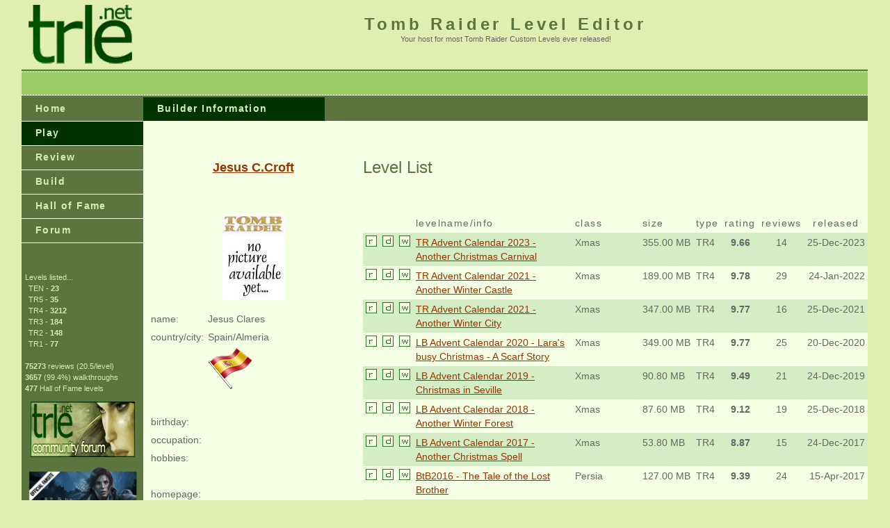

--- FILE ---
content_type: text/html; charset=UTF-8
request_url: https://www.trle.net/sc/authorfeatures.php?aid=965
body_size: 2766
content:
<!DOCTYPE html PUBLIC "-//W3C//DTD XHTML 1.0 Transitional//EN" "http://www.w3.org/TR/xhtml1/DTD/xhtml1-transitional.dtd">
<html xmlns="http://www.w3.org/1999/xhtml">
<!-- DW6 -->
<head>
<title>trle.net</title>
<meta http-equiv="Content-Type" content="text/html; charset=utf-8" />
<link rel="stylesheet" href="trle.css" type="text/css" />
<script language="JavaScript" type="text/javascript"></script>
</head>

<body bgcolor="#E1EEB2">

<!-- php functions -->


 <!-- Main Code -->
 
  
 <!-- Header html -->

<table width="100%" border="0" cellspacing="0" cellpadding="0">  <tr bgcolor="#E1EEB2">
	<td width="5%" rowspan="100%"> </td>
    <td rowspan="2"><img src="trle_head.gif" alt="trle.net" width="169" height="95" longdesc="https://www.trle.net" /> </td>
    <td width="90%" height="50" align="center" valign="bottom" nowrap="nowrap" class="largeGText" id="logo"><strong>Tomb Raider Level Editor </strong></td>
    <td width="5%" rowspan="100%"> </td>
  </tr>
  
  <tr bgcolor="#E1EEB2">
    <td height="50" valign="top" align="center">Your host for most Tomb Raider Custom Levels ever released!</td>
  </tr>
<tr>
    <td colspan="2" bgcolor="#5C743D"><img src="trle_spacer.gif" alt="" width="1" height="2" border="0" /></td>
  </tr>
  <tr>
    <td colspan="2" bgcolor="#99CC66" background="trle_dashed_line.gif"><img src="trle_dashed_line.gif" width="4" height="3" border="0" /></td>
  </tr>
  <tr bgcolor="#99CC66">
  	<td colspan="2"><img src="trle_spacer.gif" width="100" height="30" border="0" /></td>
  </tr>
  <tr>
    <td colspan="2" bgcolor="#99CC66" background="trle_dashed_line.gif"><img src="trle_dashed_line.gif" width="4" height="3" border="0" /></td>
  </tr>
  <tr>
    <td colspan="2" bgcolor="#5C743D"><img src="trle_spacer.gif" alt="" width="1" height="2" border="0" /></td>
  </tr>
 <tr>
    <td valign="top" bgcolor="#5C743D">

<!-- Left Menu -->

	<table border="0" cellspacing="0" cellpadding="0" width="175" id="navigation">
        <tr>
          <td ><a href="https://www.trle.net" class="navText">Home</a></td>
        </tr>
        <tr>
          <td bgcolor="#003300"><a href="https://www.trle.net/pFind.php" class="navText">Play</a></td>
        </tr>
        <tr>
          <td><a href="https://www.trle.net/rPost.php" class="navText">Review</a></td>
        </tr>
        <tr>
          <td><a href="https://www.trle.net/bBtB.php" class="navText">Build</a></td>
        </tr>
        <tr>
          <td><a href="http://hof.trle.net" class="navText">Hall of Fame</a></td>
        </tr>
        <tr>
          <td><a href="http://forum3314.trle.net" class="navText">Forum</a></td>
        </tr>
      </table>

      <img src="trle_spacer.gif" width="100" height="30" border="0" /><br />

      <p align="left" class="statText">
        <img src="trle_spacer.gif" width="5" />Levels listed...<br>
        <img src="trle_spacer.gif" width="10" />TEN - <strong>23</strong><br>
        <img src="trle_spacer.gif" width="10" />TR5 - <strong>35</strong><br>
        <img src="trle_spacer.gif" width="10" />TR4 - <strong>3212</strong><br>
        <img src="trle_spacer.gif" width="10" />TR3 - <strong>184</strong><br>
        <img src="trle_spacer.gif" width="10" />TR2 - <strong>148</strong><br>
        <img src="trle_spacer.gif" width="10" />TR1 - <strong>77</strong><br>
        <br>
        <strong><img src="trle_spacer.gif" width="5" />75273</strong> reviews  (20.5/level)<br>
		<strong><img src="trle_spacer.gif" width="5" />3657</strong> (99.4%) walkthroughs<br>
		<strong><img src="trle_spacer.gif" width="5" />477</strong> Hall of Fame levels<br>
		<p align="center"><a href="http://forum3314.trle.net" target="_blank"><img src="forumbanner225.jpg" width="150" height="80" /></a></p>
      <p align="center" class="statText"><a href="http://www.trle.net"><img src="trleFanSiteLogo2017.png" alt="TR Fan Site" width="170" height="90" longdesc="http://www.trle.net" /></a></p>
      </td>

   <td valign="top">
   
<!-- Top Navigation Bar -->

    <table border="0" cellspacing="0" cellpadding="0" width="100%" id="navigation">
      <tr bgcolor="#5C743D">
        <td width="25%" bgcolor="#003300" class="navText"><a href="authorfeatures.php?aid=965">Builder Information</a></td>
        <td width="25%" class="navText"></td>
        <td width="25%" class="navText"></td>
        <td width="25%"  class="navText"></td>
      </tr>
      </table>

<!-- Middle Content -->
   
   <table border="0" cellspacing="0" cellpadding="0" width="100%" height="100%" bgcolor="F4FFE4">

       <tr>
         <td width="25%" class="subHeader"><div align="center"><a href="authorfeatures.php?aid=965">Jesus C.Croft</a></div></td>
         <td width="50%" class="largeGText"><p><br />
           Level List<br />
           <br />
          </p>
          </td>
         <td width="25%" align="center"></td>
       </tr>
       <tr>
         <td class="navText"><div align="center"><img src="/peoplepics/Jesus C.Croft.jpg" class="border"></div></td>
   
<!-- Level List -->

   <td colspan="2" rowspan="3" class="medGText" valign="top">
                  
     <table width="100%" border="0" cellpadding="4" class="FindTable">
          <tr>
            <td class="navText"></td>
            <td class="navText"></td>
            <td class="navText"></td>                        
            <td width="" class="navText">levelname/info</td>
            <td width="" class="navText">class</td>
            <td width="" class="navText">size</td>
            <td width="" class="navText">type</td>
            <td width="" class="navText">rating</td>
            <td width="" class="navText">reviews</td>            
            <td width="" align="center" class="navText">released</td>
          </tr>
          <tr>
	        <td class="small" valign="top"><a href="/sc/reviews.php?lid=3588"><img src="reviews.gif" border="0" title="reviews page"></a></td>   
            <td class="small" valign="top"><a href="https://www.trle.net/scadm/trle_dl.php?lid=3588"><img src="download.gif" border="0" title="download level"></a></td>
            <td class="small" valign="top">
                           <a href="/sc/Levelwalk.php?lid=3588"><img src="walk.gif" border="0" title="walkthru page"></a>
                          </td>
            <td class="medGText" valign="top"><a href="/sc/levelfeatures.php?lid=3588">TR Advent Calendar 2023 - Another Christmas Carnival</a></td>
            <td class="medGText" valign="top" nowrap>Xmas</td>
            <td class="medGText" valign="top" nowrap>355.00 MB</td>
            <td class="medGText" valign="top" nowrap>TR4</td>
            <td class="medGText" valign="top" align= "middle"><strong>9.66</strong></td>
            <td class="medGText" valign="top" align="center">14</td> 
	        <td class="medGText" valign="top" align="right" nowrap>25-Dec-2023</td> 
          </tr>
          <tr>
	        <td class="small" valign="top"><a href="/sc/reviews.php?lid=3437"><img src="reviews.gif" border="0" title="reviews page"></a></td>   
            <td class="small" valign="top"><a href="https://www.trle.net/scadm/trle_dl.php?lid=3437"><img src="download.gif" border="0" title="download level"></a></td>
            <td class="small" valign="top">
                           <a href="/sc/Levelwalk.php?lid=3437"><img src="walk.gif" border="0" title="walkthru page"></a>
                          </td>
            <td class="medGText" valign="top"><a href="/sc/levelfeatures.php?lid=3437">TR Advent Calendar 2021 - Another Winter Castle</a></td>
            <td class="medGText" valign="top" nowrap>Xmas</td>
            <td class="medGText" valign="top" nowrap>189.00 MB</td>
            <td class="medGText" valign="top" nowrap>TR4</td>
            <td class="medGText" valign="top" align= "middle"><strong>9.78</strong></td>
            <td class="medGText" valign="top" align="center">29</td> 
	        <td class="medGText" valign="top" align="right" nowrap>24-Jan-2022</td> 
          </tr>
          <tr>
	        <td class="small" valign="top"><a href="/sc/reviews.php?lid=3434"><img src="reviews.gif" border="0" title="reviews page"></a></td>   
            <td class="small" valign="top"><a href="https://www.trle.net/scadm/trle_dl.php?lid=3434"><img src="download.gif" border="0" title="download level"></a></td>
            <td class="small" valign="top">
                           <a href="/sc/Levelwalk.php?lid=3434"><img src="walk.gif" border="0" title="walkthru page"></a>
                          </td>
            <td class="medGText" valign="top"><a href="/sc/levelfeatures.php?lid=3434">TR Advent Calendar 2021 - Another Winter City</a></td>
            <td class="medGText" valign="top" nowrap>Xmas</td>
            <td class="medGText" valign="top" nowrap>347.00 MB</td>
            <td class="medGText" valign="top" nowrap>TR4</td>
            <td class="medGText" valign="top" align= "middle"><strong>9.77</strong></td>
            <td class="medGText" valign="top" align="center">16</td> 
	        <td class="medGText" valign="top" align="right" nowrap>25-Dec-2021</td> 
          </tr>
          <tr>
	        <td class="small" valign="top"><a href="/sc/reviews.php?lid=3310"><img src="reviews.gif" border="0" title="reviews page"></a></td>   
            <td class="small" valign="top"><a href="https://www.trle.net/scadm/trle_dl.php?lid=3310"><img src="download.gif" border="0" title="download level"></a></td>
            <td class="small" valign="top">
                           <a href="/sc/Levelwalk.php?lid=3310"><img src="walk.gif" border="0" title="walkthru page"></a>
                          </td>
            <td class="medGText" valign="top"><a href="/sc/levelfeatures.php?lid=3310">LB Advent Calendar 2020 - Lara's busy Christmas - A Scarf Story</a></td>
            <td class="medGText" valign="top" nowrap>Xmas</td>
            <td class="medGText" valign="top" nowrap>349.00 MB</td>
            <td class="medGText" valign="top" nowrap>TR4</td>
            <td class="medGText" valign="top" align= "middle"><strong>9.77</strong></td>
            <td class="medGText" valign="top" align="center">25</td> 
	        <td class="medGText" valign="top" align="right" nowrap>20-Dec-2020</td> 
          </tr>
          <tr>
	        <td class="small" valign="top"><a href="/sc/reviews.php?lid=3192"><img src="reviews.gif" border="0" title="reviews page"></a></td>   
            <td class="small" valign="top"><a href="https://www.trle.net/scadm/trle_dl.php?lid=3192"><img src="download.gif" border="0" title="download level"></a></td>
            <td class="small" valign="top">
                           <a href="/sc/Levelwalk.php?lid=3192"><img src="walk.gif" border="0" title="walkthru page"></a>
                          </td>
            <td class="medGText" valign="top"><a href="/sc/levelfeatures.php?lid=3192">LB Advent Calendar 2019 - Christmas in Seville</a></td>
            <td class="medGText" valign="top" nowrap>Xmas</td>
            <td class="medGText" valign="top" nowrap>90.80 MB</td>
            <td class="medGText" valign="top" nowrap>TR4</td>
            <td class="medGText" valign="top" align= "middle"><strong>9.49</strong></td>
            <td class="medGText" valign="top" align="center">21</td> 
	        <td class="medGText" valign="top" align="right" nowrap>24-Dec-2019</td> 
          </tr>
          <tr>
	        <td class="small" valign="top"><a href="/sc/reviews.php?lid=3103"><img src="reviews.gif" border="0" title="reviews page"></a></td>   
            <td class="small" valign="top"><a href="https://www.trle.net/scadm/trle_dl.php?lid=3103"><img src="download.gif" border="0" title="download level"></a></td>
            <td class="small" valign="top">
                           <a href="/sc/Levelwalk.php?lid=3103"><img src="walk.gif" border="0" title="walkthru page"></a>
                          </td>
            <td class="medGText" valign="top"><a href="/sc/levelfeatures.php?lid=3103">LB Advent Calendar 2018 - Another Winter Forest</a></td>
            <td class="medGText" valign="top" nowrap>Xmas</td>
            <td class="medGText" valign="top" nowrap>87.60 MB</td>
            <td class="medGText" valign="top" nowrap>TR4</td>
            <td class="medGText" valign="top" align= "middle"><strong>9.12</strong></td>
            <td class="medGText" valign="top" align="center">19</td> 
	        <td class="medGText" valign="top" align="right" nowrap>25-Dec-2018</td> 
          </tr>
          <tr>
	        <td class="small" valign="top"><a href="/sc/reviews.php?lid=3018"><img src="reviews.gif" border="0" title="reviews page"></a></td>   
            <td class="small" valign="top"><a href="https://www.trle.net/scadm/trle_dl.php?lid=3018"><img src="download.gif" border="0" title="download level"></a></td>
            <td class="small" valign="top">
                           <a href="/sc/Levelwalk.php?lid=3018"><img src="walk.gif" border="0" title="walkthru page"></a>
                          </td>
            <td class="medGText" valign="top"><a href="/sc/levelfeatures.php?lid=3018">LB Advent Calendar 2017 - Another Christmas Spell</a></td>
            <td class="medGText" valign="top" nowrap>Xmas</td>
            <td class="medGText" valign="top" nowrap>53.80 MB</td>
            <td class="medGText" valign="top" nowrap>TR4</td>
            <td class="medGText" valign="top" align= "middle"><strong>8.87</strong></td>
            <td class="medGText" valign="top" align="center">15</td> 
	        <td class="medGText" valign="top" align="right" nowrap>24-Dec-2017</td> 
          </tr>
          <tr>
	        <td class="small" valign="top"><a href="/sc/reviews.php?lid=2969"><img src="reviews.gif" border="0" title="reviews page"></a></td>   
            <td class="small" valign="top"><a href="https://www.trle.net/scadm/trle_dl.php?lid=2969"><img src="download.gif" border="0" title="download level"></a></td>
            <td class="small" valign="top">
                           <a href="/sc/Levelwalk.php?lid=2969"><img src="walk.gif" border="0" title="walkthru page"></a>
                          </td>
            <td class="medGText" valign="top"><a href="/sc/levelfeatures.php?lid=2969">BtB2016 - The Tale of the Lost Brother</a></td>
            <td class="medGText" valign="top" nowrap>Persia</td>
            <td class="medGText" valign="top" nowrap>127.00 MB</td>
            <td class="medGText" valign="top" nowrap>TR4</td>
            <td class="medGText" valign="top" align= "middle"><strong>9.39</strong></td>
            <td class="medGText" valign="top" align="center">24</td> 
	        <td class="medGText" valign="top" align="right" nowrap>15-Apr-2017</td> 
          </tr>
          <tr>
	        <td class="small" valign="top"><a href="/sc/reviews.php?lid=2950"><img src="reviews.gif" border="0" title="reviews page"></a></td>   
            <td class="small" valign="top"><a href="https://www.trle.net/scadm/trle_dl.php?lid=2950"><img src="download.gif" border="0" title="download level"></a></td>
            <td class="small" valign="top">
                           <a href="/sc/Levelwalk.php?lid=2950"><img src="walk.gif" border="0" title="walkthru page"></a>
                          </td>
            <td class="medGText" valign="top"><a href="/sc/levelfeatures.php?lid=2950">LB Advent Calendar 2016 - Another Present</a></td>
            <td class="medGText" valign="top" nowrap>Xmas</td>
            <td class="medGText" valign="top" nowrap>51.40 MB</td>
            <td class="medGText" valign="top" nowrap>TR4</td>
            <td class="medGText" valign="top" align= "middle"><strong>8.86</strong></td>
            <td class="medGText" valign="top" align="center">19</td> 
	        <td class="medGText" valign="top" align="right" nowrap>23-Dec-2016</td> 
          </tr>
          <tr>
	        <td class="small" valign="top"><a href="/sc/reviews.php?lid=2890"><img src="reviews.gif" border="0" title="reviews page"></a></td>   
            <td class="small" valign="top"><a href="https://www.trle.net/scadm/trle_dl.php?lid=2890"><img src="download.gif" border="0" title="download level"></a></td>
            <td class="small" valign="top">
                           <a href="/sc/Levelwalk.php?lid=2890"><img src="walk.gif" border="0" title="walkthru page"></a>
                          </td>
            <td class="medGText" valign="top"><a href="/sc/levelfeatures.php?lid=2890">LB Advent Calendar 2015 - Another Town</a></td>
            <td class="medGText" valign="top" nowrap>Xmas</td>
            <td class="medGText" valign="top" nowrap>117.00 MB</td>
            <td class="medGText" valign="top" nowrap>TR4</td>
            <td class="medGText" valign="top" align= "middle"><strong>9.07</strong></td>
            <td class="medGText" valign="top" align="center">18</td> 
	        <td class="medGText" valign="top" align="right" nowrap>22-Dec-2015</td> 
          </tr>
          <tr>
	        <td class="small" valign="top"><a href="/sc/reviews.php?lid=2858"><img src="reviews.gif" border="0" title="reviews page"></a></td>   
            <td class="small" valign="top"><a href="https://www.trle.net/scadm/trle_dl.php?lid=2858"><img src="download.gif" border="0" title="download level"></a></td>
            <td class="small" valign="top">
                           <a href="/sc/Levelwalk.php?lid=2858"><img src="walk.gif" border="0" title="walkthru page"></a>
                          </td>
            <td class="medGText" valign="top"><a href="/sc/levelfeatures.php?lid=2858">BtB2015 - The Greek Files</a></td>
            <td class="medGText" valign="top" nowrap>Rome/Greece</td>
            <td class="medGText" valign="top" nowrap>153.00 MB</td>
            <td class="medGText" valign="top" nowrap>TR4</td>
            <td class="medGText" valign="top" align= "middle"><strong>8.52</strong></td>
            <td class="medGText" valign="top" align="center">23</td> 
	        <td class="medGText" valign="top" align="right" nowrap>11-Oct-2015</td> 
          </tr>
          <tr>
	        <td class="small" valign="top"><a href="/sc/reviews.php?lid=2767"><img src="reviews.gif" border="0" title="reviews page"></a></td>   
            <td class="small" valign="top"><a href="https://www.trle.net/scadm/trle_dl.php?lid=2767"><img src="download.gif" border="0" title="download level"></a></td>
            <td class="small" valign="top">
                           <a href="/sc/Levelwalk.php?lid=2767"><img src="walk.gif" border="0" title="walkthru page"></a>
                          </td>
            <td class="medGText" valign="top"><a href="/sc/levelfeatures.php?lid=2767">BtB2014 - From Cambodia with Love</a></td>
            <td class="medGText" valign="top" nowrap>Cambodia</td>
            <td class="medGText" valign="top" nowrap>98.40 MB</td>
            <td class="medGText" valign="top" nowrap>TR4</td>
            <td class="medGText" valign="top" align= "middle"><strong>9.10</strong></td>
            <td class="medGText" valign="top" align="center">21</td> 
	        <td class="medGText" valign="top" align="right" nowrap>02-Aug-2014</td> 
          </tr>
        </table>
        
   
   
   </td>
       </tr>
       <tr>
         <td colspan="3">&nbsp;</td>
       </tr>
       <tr>
         <td valign="top">
         
         
         <table width="100%" border="0" cellspacing="4">
          <tr>
            <td width="10%"></td>
            <td width="40%" class="bodyText">name:</td>
            <td width="50%" valign="top" class="bodyText">Jesus Clares</td>
          </tr>
          <tr>
            <td></td>
            <td class="bodyText">country/city:</td>
            <td valign="top" class="bodyText">Spain/Almeria</td>
          </tr>
          <tr>
            <td></td>
            <td class="bodyText">&nbsp;</td>
            <td valign="top" class="bodyText"><img src="/flags/flag_Spain.png" height="60" width="64" border="0"></td>
          </tr>
          <tr>
                            </td>
            </tr> 
          <tr>
            <td colspan="3" class="bodyText"><br></td>
          </tr>
          <tr>
            <td></td>
            <td class="bodyText">birthday:</td>
            <td class="bodyText" valign="top"><strong></td>
		  </tr>
          <tr>
            <td></td>
            <td class="bodyText">occupation:</td>
            <td class="bodyText" valign="top"></td>
          </tr>
          <tr>
            <td></td>
            <td class="bodyText">hobbies:</td>
            <td class="bodyText" valign="top"></td>
          </tr>
          <tr><td colspan="3" class="bodyText"><br></td>
          </tr>    
          <tr>
            <td></td>
            <td class="bodyText">homepage:</td>
            <td class="bodyText" valign="top">
              <a href=""></a>            </td>
          <tr>
            <td></td>
            <td class="bodyText">email:</td>
            <td class="bodyText" valign="top"><a href="mailto:composerfromalmeria@gmail.com">composerfromalmeria@gmail.com</td>
          </tr>
          <tr><td colspan="3" class="bodyText"><p>&nbsp;</p>
            <p>&nbsp;</p>
            <p>&nbsp;</p>
            <p>&nbsp;</p>
            <p>&nbsp;</p>
            <p>&nbsp;</p>
            <p>&nbsp;</p>
            <p>&nbsp;</p>
            <p><br>
              </p></td>
          </tr>
        </table>
         
         
         </td>
         <td colspan="2" valign="top" align="center"></td>
    </table>   </td>

<!-- Bottom Bar -->

  <tr>
    <td colspan="2" bgcolor="#5C743D"><img src="trle_spacer.gif" alt="" width="1" height="2" border="0" /></td>
  </tr>
  <tr>
    <td colspan="2" bgcolor="#99CC66" background="trle_dashed_line.gif"><img src="trle_dashed_line.gif" width="4" height="3" border="0" /></td>
  </tr>
  <tr bgcolor="#99CC66">
  	<td colspan="2"><img src="trle_spacer.gif" width="100" height="30" border="0" /></td>
  </tr>
  <tr>
    <td colspan="2" bgcolor="#99CC66" background="trle_dashed_line.gif"><img src="trle_dashed_line.gif" width="4" height="3" border="0" /></td>
  </tr>
  <tr>
    <td colspan="2" bgcolor="#5C743D"><img src="trle_spacer.gif" alt="" width="1" height="2" border="0" /></td>
  </tr>

</table>


</body>
</html>
